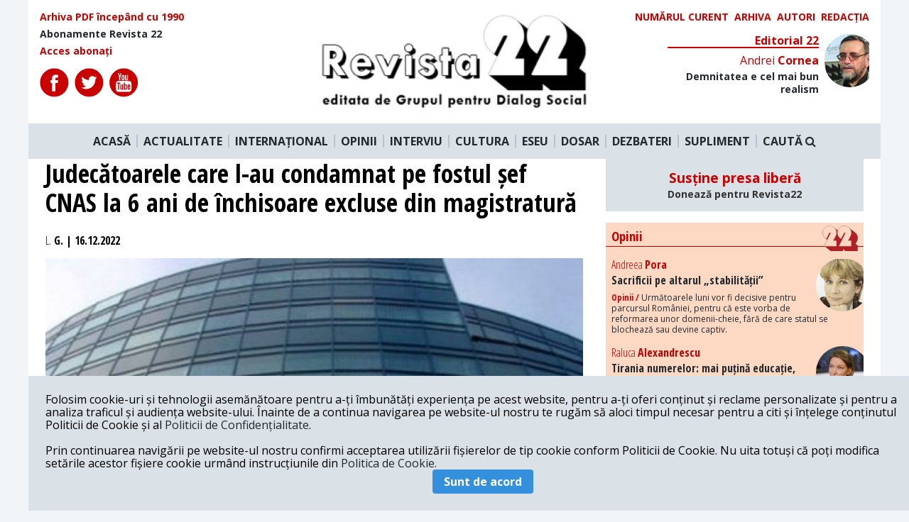

--- FILE ---
content_type: text/html; charset=UTF-8
request_url: https://revista22.ro/actualitate-interna/judecatoarele-care-l-au-condamnat-pe-fostul-sef-cnas-la-6-ani-de-inchisoare-excluse-din-magistratura
body_size: 10817
content:
<!DOCTYPE html>

<html lang="en">
<head>
    <meta charset="utf-8">
    <meta http-equiv="X-UA-Compatible" content="IE=edge">
    <meta name="viewport" content="width=device-width, initial-scale=1.0, minimum-scale=1.0, maximum-scale=1.0, user-scalable=no"/>
    <meta name="robots" content="all">
    <meta name="HandheldFriendly" content="true"/>
    <meta name="csrf-token" content="45H3d4oQn52IqwrnNa8GpzNkGztf6iLWgzB0ieuf">
    <title>Revista 22</title>
    <meta name="copyright" content="Revista 22">
    <meta name="description"
          content="CSM le-a exclus din magistratură pe cele două judecătoare de la Curtea de Apel Bucureşti, Daniela Panioglu şi Alina Nadia Guluţanu, care l-au condamnat la 6 ani închisoare pe Lucian Duţă, fost șef CNAS.">
    <meta name="keywords"
          content="csm|excludere|magistratura|curtea de apel bucureşti|judecatoare|lucian duta">
    <meta property="og:url" content="https://revista22.ro/actualitate-interna/judecatoarele-care-l-au-condamnat-pe-fostul-sef-cnas-la-6-ani-de-inchisoare-excluse-din-magistratura"/>
    <meta property="og:type" content="article"/>
    <meta property="og:title"
          content="Judecătoarele care l-au condamnat pe fostul șef CNAS la 6 ani de închisoare excluse din magistratură | Revista 22"/>
    <meta property="og:description"
          content="CSM le-a exclus din magistratură pe cele două judecătoare de la Curtea de Apel Bucureşti, Daniela Panioglu şi Alina Nadia Guluţanu, care l-au condamnat la 6 ani închisoare pe Lucian Duţă, fost șef CNAS."/>
    <meta property="og:image" content="https://revista22.ro/storage/storage/media/2019/03/csm.jpg"/>
    <meta property="og:author" content="Revista 22"/>
    <meta property="og:locale" content="ro_RO"/>
    <meta property="fb:app_id" content="952983954757087" />

        <meta property="og:article:published_time" content="2022-12-16 11:25:57"/>
    <meta property="og:article:modified_time" content="2022-12-16 11:55:41"/>

    <link href="/css/app.css?id=757ddb36e77d27a96bd5" rel="stylesheet">
<script async src="https://pagead2.googlesyndication.com/pagead/js/adsbygoogle.js?client=ca-pub-3888727062976408"
     crossorigin="anonymous"></script>
<!-- Presshub -->
    <script>dataLayer = [];</script>
    <script src="https://revista22.ro/consent/config.js?v=3.0.7" type="text/javascript"></script>
    <meta charset="utf-8"/>
    <meta http-equiv="X-UA-Compatible" content="IE=edge"/>
    <meta name="viewport" content="width=device-width, initial-scale=1.0, minimum-scale=1.0, maximum-scale=1.0, user-scalable=no"/>
    <meta name="robots" content="all">
    <meta name="HandheldFriendly" content="true"/>
    <title>GDPR</title>
    <script>
        window.__cmp('getConsentData', 'vendorConsents', function(result) {
            console.log(result);
        });
        window.__cmp('getConsentData', null, function(result) {
            console.log(result.consentData);
        });
    </script>
    <script async='async' src='https://www.googletagservices.com/tag/js/gpt.js'></script>
    <script>
        var googletag = googletag || {};
        googletag.cmd = googletag.cmd || [];
    </script>
    <!-- <script>
        function isMobileDevice() {
            var ua = navigator.userAgent.toLowerCase();
            if (ua == null)
                return false;
            var match = new RegExp('iphone|ipod|android|blackberry|opera mini|opera mobi|nokia|symbian|windows ce|ppc;|iemobile|smartphone|up.browser|up.link|sonyericsson|motorola|tablet browser|midp|portalmmm|htc |htc_|htc-|sqh|hp |hp-|spv|palm|xda |xda_|vodafone|configuration/cldc|mmp|pocket|kindle|alcatel|samsung|sgh-|tianyu|openwave|wap_browser|wap browser|phone|asus');
            if (match.exec(ua) != null)
                return true;
            if (ua.length >= 4) {
                var match2 = new RegExp('acs-|amoi|benq|doco|eric|huaw|lct_|lg(-|/|_| |\w)*|leno|mobi|mot-|moto|nec-|pana|phil|sage|sams|sec-|sch-|sgh-|shar|sie-|sony|wap_|zte-');
                if (match2.exec(ua.substring(0, 4)) != null)
                    return true;
            }
            return false;
        }
        googletag.cmd.push(function() {
            if (isMobileDevice() === true) {
                googletag.defineSlot('/1011785/PressHUB/PH_970x250_top_site_billboard_p1', [[300, 50], [300, 100], [300, 250], [320, 50]], 'div-gpt-ad-1552075474831-0').addService(googletag.pubads());
                googletag.defineSlot('/1011785/PressHUB/PH_970x250_billboard_p2', [[320, 50], [300, 100], [300, 250], [300, 50]], 'div-gpt-ad-1552115443489-0').addService(googletag.pubads());
                googletag.defineSlot('/1011785/PressHUB/PH_300x250_sidebar_p1', [[300, 250]], 'div-gpt-ad-1552115578976-0').addService(googletag.pubads());
                googletag.defineSlot('/1011785/PressHUB/PH_300x250_sidebar_p2', [[300, 250]], 'div-gpt-ad-1552115751073-0').addService(googletag.pubads());
                googletag.defineSlot('/1011785/PressHUB/PH_300x250_sidebar_p3', [[300, 250]], 'div-gpt-ad-1550507280796-0').addService(googletag.pubads());
                googletag.defineSlot('/1011785/PressHUB/PH_580x400_intext_p1', [[300, 250]], 'div-gpt-ad-1550507336742-0').addService(googletag.pubads());
                googletag.defineSlot('/1011785/PressHUB/PH_580x400_intext_p2', [[300, 250]], 'div-gpt-ad-1550507454833-0').addService(googletag.pubads());
                googletag.defineSlot('/1011785/PressHUB/PH_580x400_intext_p3', [[300, 250]], 'div-gpt-ad-1550507508553-0').addService(googletag.pubads());
                googletag.defineSlot('/1011785/PressHUB/PH_580x400_finalarticol_p1', [[300, 250]], 'div-gpt-ad-1550507548972-0').addService(googletag.pubads());
            } else {
                googletag.defineSlot('/1011785/PressHUB/PH_970x250_top_site_billboard_p1', [[728, 90], [970, 250], [970, 90]], 'div-gpt-ad-1552075474831-0').addService(googletag.pubads());
                googletag.defineSlot('/1011785/PressHUB/PH_970x250_billboard_p2', [[728, 90], [970, 250], [970, 90]], 'div-gpt-ad-1552115443489-0').addService(googletag.pubads());
                googletag.defineSlot('/1011785/PressHUB/PH_300x250_sidebar_p1', [[300, 250], [300, 600]], 'div-gpt-ad-1552115578976-0').addService(googletag.pubads());
                googletag.defineSlot('/1011785/PressHUB/PH_300x250_sidebar_p2', [[300, 250], [300,600]], 'div-gpt-ad-1552115751073-0').addService(googletag.pubads());
                googletag.defineSlot('/1011785/PressHUB/PH_300x250_sidebar_p3', [[300, 250], [300, 600]], 'div-gpt-ad-1550507280796-0').addService(googletag.pubads());
                googletag.defineSlot('/1011785/PressHUB/PH_580x400_intext_p1', [[300, 250], [468, 250], [500, 160], [600, 160]], 'div-gpt-ad-1550507336742-0').addService(googletag.pubads());
                googletag.defineSlot('/1011785/PressHUB/PH_580x400_intext_p2', [[300, 250], [468, 250], [500, 160], [600, 160]], 'div-gpt-ad-1550507454833-0').addService(googletag.pubads());
                googletag.defineSlot('/1011785/PressHUB/PH_580x400_intext_p3', [[728, 90], [970, 250], [970, 90]], 'div-gpt-ad-1550507508553-0').addService(googletag.pubads());
                googletag.defineSlot('/1011785/PressHUB/PH_580x400_finalarticol_p1', [[300, 250], [580, 400], [468, 250], [500, 160], [600, 160], [600, 400]], 'div-gpt-ad-1550507548972-0').addService(googletag.pubads());
            }
            googletag.defineOutOfPageSlot('/1011785/PressHUB/PH_1x1_out_of_page', [1, 1], 'div-gpt-ad-1550574407152-0').addService(googletag.pubads());


            googletag.pubads().collapseEmptyDivs();
            googletag.pubads().setCentering(true);
            googletag.pubads().setTargeting('presshub', 'revista22');
            googletag.enableServices();
        });
    </script> -->
 <!-- Global site tag (gtag.js) - Google Analytics -->
<script async src="https://www.googletagmanager.com/gtag/js?id=UA-29339867-1"></script>
<script>
  window.dataLayer = window.dataLayer || [];
  function gtag(){dataLayer.push(arguments);}
  gtag('js', new Date());

  gtag('config', 'UA-29339867-1',{'anonymize_ip': true});
</script>

    <!-- <script async src="//pagead2.googlesyndication.com/pagead/js/adsbygoogle.js"></script>
    <script>
        (adsbygoogle = window.adsbygoogle || []).push({
            google_ad_client: "ca-pub-6506317937094325",
            enable_page_level_ads: true
        });
    </script>
    <script async custom-element="amp-auto-ads"
            src="https://cdn.ampproject.org/v0/amp-auto-ads-0.1.js">
    </script> -->

    <!-- Start GPT Async Tag -->
<!-- <script async='async' src='https://www.googletagservices.com/tag/js/gpt.js'></script>
<script>
  var gptadslots = [];
  var googletag = googletag || {cmd:[]};
</script>
<script>
  googletag.cmd.push(function() {
    //Adslot 1 declaration
    // gptadslots.push(googletag.defineSlot('/95005615/revista22/billboard', [[970,250],[300,250]], 'div-gpt-ad-2250541-1')
    //                          .addService(googletag.pubads()));
    //Adslot 2 declaration
    gptadslots.push(googletag.defineSlot('/95005615/revista22/box1', [[300,250]], 'div-gpt-ad-2250541-2')
                             .addService(googletag.pubads()));
    //Adslot 3 declaration
    gptadslots.push(googletag.defineSlot('/95005615/revista22/box2', [[300,250]], 'div-gpt-ad-2250541-3')
                             .addService(googletag.pubads()));

    googletag.pubads().collapseEmptyDivs();

    googletag.pubads().set('page_url', 'https://www.revista22.ro');

    googletag.enableServices();
  });
</script> -->
<!-- End GPT Async Tag -->

<script type="text/javascript" src="//thinkdigitalro.adocean.pl/files/js/ado.js"></script>
<script type="text/javascript">
/* (c)AdOcean 2003-2020 */
        if(typeof ado!=="object"){ado={};ado.config=ado.preview=ado.placement=ado.master=ado.slave=function(){};}
        ado.config({mode: "old", xml: false, consent: true, characterEncoding: true});
        ado.preview({enabled: true});
</script>

<script type="text/javascript">
/* (c)AdOcean 2003-2020, MASTER: thinkdigital_ro.revista22.ro.Desktop */
ado.master({id: 'mMbgOn4Jd99gawwJME8b3FZXYxElyBJFuflmJmm891D.37', server: 'thinkdigitalro.adocean.pl' });
</script>
    <script>
        loadADS = function() {
            /* (c)AdOcean 2003-2020, thinkdigital_ro.revista22.ro.Mobile.300x250_1 */
            setTimeout(function(){
                //ado.slave('adoceanthinkdigitalrokfkgkqlfoo', {myMaster: 'RKfm4rz20k6tU5.RTt_ov1SVYOOyuGMbj2FAJI8yX.7.w7' });
            }, 5000);
        }
    </script>
</head>

<body class="bg-grey-lighter">

<div class="" id="app">
<div id="fb-root"></div>
<div class="container mx-auto ">
    <div class="bg-white">
    <div class="row flex flex-row justify-between p-4">
        <div class="font-cond text-sm flex flex-col w-1/3">
            <a href="/arhiva" class="text-red font-bold mb-2">
                Arhiva PDF începând cu 1990
            </a>
            <a href="/pagina/abonamente-revista-22" class="font-bold mb-2">
                Abonamente Revista 22
            </a>
            <a href="" class="text-red font-bold">
                Acces abonați
            </a>

            <div class="flex mt-4">
                <a href="https://www.facebook.com/revista22.ro/" target="_blank" class="mr-2" rel="noreferrer">
                    <img src="/img/icons/fb.svg" alt="">
                </a>
                <a href="https://twitter.com/revista22" target="_blank" class="mr-2" rel="noreferrer">
                    <img src="/img/icons/twitter.svg" >
                </a>
                <a href="https://www.youtube.com/user/Revista22" target="_blank" class="mr-2" rel="noreferrer">
                    <img src="/img/icons/youtube.svg" >
                </a>
            </div>

        </div>

        <div class="logo mx-4 w-1/3">
            <a href="/">
                <img src="/img/logo.png" alt="">
            </a>
        </div>
        <div class="w-1/3">
            <div class="flex uppercase text-sm w-full justify-end">

                <a href="/revista/2026-01-20" class="text-red font-bold mr-2">
                    Numărul curent
                </a>

                <a href="/revista" class="text-red font-bold mr-2">
                    Arhiva
                </a>

                <a href="/autori" class="text-red font-bold mr-2">
                    Autori
                </a>

                <a href="/pagina/redactia" class="text-red font-bold">
                    Redacția
                </a>

            </div>

            <Editorial section="11"></Editorial>

        </div>

    </div>

    <nav class="main-nav flex bg-grey-light justify-center py-4 relative">
        <a href="/" class="font-bold px-2 border-r-2 border-grey">ACASĂ</a>
        <a href="/actualitate-interna" class="font-bold px-2 border-r-2 border-grey">ACTUALITATE</a>
        <a href="/international" class="font-bold px-2 border-r-2 border-grey">INTERNAȚIONAL</a>
        <a href="/opinii" class="font-bold px-2 border-r-2 border-grey">OPINII</a>
        <a href="/interviu" class="font-bold px-2 border-r-2 border-grey">INTERVIU</a>
        <a href="/cultura" class="font-bold px-2 border-r-2 border-grey">CULTURA</a>
        <a href="/eseu" class="font-bold px-2 border-r-2 border-grey">ESEU</a>
        <a href="/dosar" class="font-bold px-2 border-r-2 border-grey">DOSAR</a>
        <a href="/dezbateri-gds" class="font-bold px-2 border-r-2 border-grey">DEZBATERI</a>
        <a href="/suplimente" class="font-bold px-2 border-r-2 border-grey">SUPLIMENT</a>
        <a class="font-bold px-2 cursor-pointer" @click.prevent="searchOpen = !searchOpen">
                    CAUTĂ <i class="fa fa-search" aria-hidden="true"></i>
        </a>
    </nav>
    <div class="search w-full p-4 bg-grey-light" v-if="searchOpen" v-cloak>
        <form action="https://revista22.ro/search">
            <input type="text" class="w-full text-center py-3 bg-grey-lightest rounded text-black font-bold font-cond"
                   placeholder="Caută" name="q">
        </form>
    </div>

</div>

<!-- Async AdSlot 1 for Ad unit 'revista22/billboard' ### Size: [[970,250],[300,250]] -->
<!-- Adslot's refresh function: googletag.pubads().refresh([gptadslots[0]]) -->
<!-- <div id='div-gpt-ad-2250541-1' class="mx-auto flex justify-center my-4" >
  <script>
    googletag.cmd.push(function() { googletag.display('div-gpt-ad-2250541-1'); });
  </script>
</div> -->
<!-- End AdSlot 1 -->    
    <div class="mx-auto h-full bg-white">
        
    <div class="grid grid-columns-12 grid-gap-8 px-6">

        <div class="col-span-8">
            <h1 class="text-4xl font-cond font-bold mb-2">
               Judecătoarele care l-au condamnat pe fostul șef CNAS la 6 ani de închisoare excluse din magistratură
            </h1>

            <div class="py-4 text-nw-grey font-cond font-bold">
                <span class="font-normal font-cond">L.</span> G. | 16.12.2022</span>
                                </div>
                                                <figure class="relative">
                        <div class="img-crop img-43 relative z-0">
                            <img class="w-full"
                                 src="https://revista22.ro/storage/storage/media/2019/03/csm.jpg"
                                 alt="">
                        </div>
                                            </figure>
                
            
                <p class="font-bold font-arial mt-4 text-xl leading-normal">
                    CSM le-a exclus din magistratură pe cele două judecătoare de la Curtea de Apel Bucureşti, Daniela Panioglu şi Alina Nadia Guluţanu, care l-au condamnat la 6 ani închisoare pe Lucian Duţă, fost șef CNAS.
                </p>

                <div class="grid grid-columns-12 grid-gap-4 mt-8 relative">
  <div class="col-span-1 icons text-center ">
    <div class="sticky pin-t">
        <span class="mb-2 border-b-2 border-black block font-cond">SHARE</span>
        <a href="#" id="shareBtn" target="_blank" class="mt-2 block">
            <img src="https://revista22.ro/img/icons/color/fb.svg" alt="">
        </a>
        <a href="https://twitter.com/share?text=Judecătoarele care l-au condamnat pe fostul șef CNAS la 6 ani de închisoare excluse din magistratură&amp;url=https://revista22.ro/actualitate-interna/judecatoarele-care-l-au-condamnat-pe-fostul-sef-cnas-la-6-ani-de-inchisoare-excluse-din-magistratura&amp;hashtags=csm,excludere,magistratura,curtea de apel bucureşti,judecatoare,lucian duta" target="_blank" class="mt-2 block">
            <img src="https://revista22.ro/img/icons/color/twitter.svg" alt="">
        </a>
        <a href="https://www.linkedin.com/shareArticle?mini=true&amp;url=https://revista22.ro/actualitate-interna/judecatoarele-care-l-au-condamnat-pe-fostul-sef-cnas-la-6-ani-de-inchisoare-excluse-din-magistratura&amp;title=Judecătoarele care l-au condamnat pe fostul șef CNAS la 6 ani de închisoare excluse din magistratură&amp;summary=CSM le-a exclus din magistratură pe cele două judecătoare de la Curtea de Apel Bucureşti, Daniela Panioglu şi Alina Nadia Guluţanu, care l-au condamnat la 6 ani închisoare pe Lucian Duţă, fost șef CNAS." target="_blank" class="mt-2 block">
            <img src="https://revista22.ro/img/icons/color/linkedin.svg" alt="">
        </a>
        <a href="#comments" class="mt-2 block relative txt-center">
            <span class="ml-2 font-cond font-bold text-sm text-red absolute" style="top:7px; left:10px">2</span>
            <img src="https://revista22.ro/img/icons/color/comments.svg" alt="">
        </a>
    </div>
</div>    <div class="tw22-main col-span-11">
        <div class="tw2-content text-left">
            <div class="tw2-article-content font-arial text-xl">
                <div class="float-left mr-4 mb-2  w-1/3 bg-grey p-4">
        <h4 class="text-xl uppercase mb-4 font-cond text-red">Pe aceeași temă</h4>
    <sametopic article="70293603" url="/api/sametopic/"></sametopic>
    </div>
                    <p>Membrii CSM care au luat această decizie îşi termină mandatul la începutul anului viitor.</p><p>Cele două judecătoare au fost cercetate disciplinar de Inspecţia Judiciară pentru că, printre altele, au dezvăluit în motivarea de condamnare a fostului şef al CNAS faptul că doi procurori de la Parchetul Curţii de Apel Constanţa au încercat să îl ajute pe Lucian Duţă să scape de acuzaţii.</p><p>Conform publicaţiei G4Media, în motivarea condamnării lui Lucian Duţă, cele două judecătoare au menţionat că Gigi Valentin Ştefan, procurorul general al Parchetului de pe lângă Curtea de Apel Constanţa, şi subordonatul acestuia, Teodor Niţă, fost candidat pentru şefia DIICOT, au desfăşurat o acţiune "cu vădit caracter penal" în încercarea de a-l ajuta pe fostul şef al CNAS şi pentru a îngreuna tragerea sa la răspundere penală. Acţiunile celor doi procurori erau descrise de Daniela Panioglu şi Alina Nadia Guluţanu cu "intenţia de a-i hărţui" pe martorii cheie din dosarul lui Duţă.</p><p>Potrivit unui comunicat al CSM, Secţia pentru judecători în materie disciplinară a hotărât joi excluderea din magistratură a judecătoarelor Daniela Panioglu şi Alina Nadia Guluţanu, ca urmare a săvârşirii de către acestea a abaterilor disciplinare prevăzute de art. 99 lit. t) teza I (3 fapte), art. 99 lit. h) teza I (o faptă - multiple acte materiale), art. 99 lit. o) (o faptă) art. 99 lit. r) (câte o faptă - multiple acte materiale) din Legea nr. 303/2004.</p><p><strong>Motivele pentru excluderea celor două judecătoare:</strong></p><ul><li><p>Au dispus arestarea preventivă a unei persoane, în afara unui cadru prescris de lege, pe parcursul deliberării asupra fondului cauzei în apel şi atribuind caracter de indiciu exclusiv sesizării persoanei vătămate, a cărei solicitare viza doar urgentarea pronunţării unei hotărâri definitive, pronunţare care fusese amânată pe o durată de 3 luni de la data dezbaterilor;</p></li><li><p>Cu ocazia soluţionării unei cereri de recuzare, au invalidat acte administrative cu privire la care nu aveau nicio competenţă de a se pronunţa, creând reguli de drept proprii şi au împiedicat repartizarea aleatorie a cauzei, cu consecinţa tergiversării soluţionării acesteia şi a accentuării riscului prescripţiei răspunderii penale;</p></li><li><p>Au stabilit săvârşirea de către terţe persoane (procurori) a unor infracţiuni, într-o cauză care nu-i privea pe aceştia, cu încălcarea tuturor regulilor care guvernează procesul penal;</p></li><li><p>Au încălcat în mod repetat dispoziţiile privind redactarea în termenul legal a hotărârilor pronunţate (inclusiv în cazul unor hotărâri pronunţate în materia măsurilor preventive sau în alte cauze cu caracter urgent, depăşirile înregistrate fiind mai mari de un an).</p></li><li><p>În ceea ce o priveşte pe Daniela Panioglu, s-a reţinut şi faptul că, deşi a beneficiat de o degrevare parţială de activitate încă din anul 2014, astfel că nu i se repartizau cauze spre soluţionare, a tergiversat soluţionarea unui dosar penal pe care îl instrumenta din anul 2013, amânând, pentru motive care nu au legătură cu soluţionarea conflictului de drept în cauză, dezbaterile pentru o durată de 6 luni şi pronunţarea pentru o durată de 13 luni, dosarul nefiind soluţionat nici în prezent.</p></li><li><p>În acelaşi timp, deşi avea completul de judecată blocat de la repartizarea de cauze noi, Daniela Panioglu a avut în mod constant o practică de a amâna succesiv pronunţarea în dosarele care îi reveneau spre soluţionare, cu depăşirea duratei maxime prevăzute de lege, în unele cazuri amânarea pronunţării fiind dispusă pentru intervale de timp mai mari de 8 luni, deşi părţile au formulat cereri repetate de urgentare a pronunţării hotărârii (de exemplu, în unele cauze, pronunţarea a fost amânată succesiv de la data de 26.03.2021 la data de 03.11.2021). În unele situaţii, amânarea pronunţării dispusă în aceste cauze a fost urmată de repunerea pe rol a dosarelor, după o amânare a pronunţării de 6 luni.</p></li></ul><p>CSM menţionează că Daniela Panioglu a încălcat de mai multe ori Codul deontologic şi a mai fost sancţionată disciplinar, prin hotărâre definitivă a Înaltei Curţi de Casaţie şi Justiţie din anul 2018, pentru comportament inadecvat faţă de un coleg din complet, aceasta urlând, ţipând şi aruncându-i cu un dosar în cap în timpul deliberării.</p>
                         </div>
        </div>
    </div>
</div>



            <div class="flex w-full mt-8 mb-2">
            <span class="text-xl uppercase mb-4 font-cond font-bold mr-2 text-red">
                TAGS:
            </span>
            <div class="flex flex-wrap">
                            <a href="/tag/csm">
                    <span class="uppercase font-cond font-bold px-2 mr-2 mb-2 block bg-grey text-black text-xl">csm</span>
                </a>
                            <a href="/tag/excludere">
                    <span class="uppercase font-cond font-bold px-2 mr-2 mb-2 block bg-grey text-black text-xl">excludere</span>
                </a>
                            <a href="/tag/magistratura">
                    <span class="uppercase font-cond font-bold px-2 mr-2 mb-2 block bg-grey text-black text-xl">magistratura</span>
                </a>
                            <a href="/tag/curtea-de-apel-bucuresti">
                    <span class="uppercase font-cond font-bold px-2 mr-2 mb-2 block bg-grey text-black text-xl">curtea de apel bucureşti</span>
                </a>
                            <a href="/tag/judecatoare">
                    <span class="uppercase font-cond font-bold px-2 mr-2 mb-2 block bg-grey text-black text-xl">judecatoare</span>
                </a>
                            <a href="/tag/lucian-duta">
                    <span class="uppercase font-cond font-bold px-2 mr-2 mb-2 block bg-grey text-black text-xl">lucian duta</span>
                </a>
                        </div>
            </div>

            <comments :article="70293603"></comments>

                            <div class="samesection bg-grey-lighter p-4">
                    <h4 class="text-xl uppercase mb-4 font-cond text-red">Mai multe articole din secțiunea Actualitate Interna</h4>
                    <div class="grid grid-columns-4 grid-gap-4">
                        <a href="/actualitate-interna/romania-rezultat-istoric-la-campionatele-eurasiatice-de-debate-din-istanbul">
                <figure class="img-crop img-43 relative z-0">
                    <img class="w-full"
                         src="https://revista22.ro/storage/storage/media/2026/01/Foto debate.jpeg"
                         alt="">
                </figure>
                <div class="font-cond font-bold py-2">
                    România, rezultat istoric la Campionatele EurAsiatice de Debate din Istanbul
                </div>
            </a>
                                <a href="/actualitate-interna/ministrul-psd-al-justitiei-radu-marinescu-si-a-plagiat-56-din-teza-de-doctorat">
                <figure class="img-crop img-43 relative z-0">
                    <img class="w-full"
                         src="https://revista22.ro/storage/storage/media/2026/01/Marinescu, PSD justitie.jpeg"
                         alt="">
                </figure>
                <div class="font-cond font-bold py-2">
                    Ministrul PSD al Justiției, Radu Marinescu, și-a plagiat 56% din teza de doctorat
                </div>
            </a>
                                <a href="/actualitate-interna/legea-pensiilor-magistratilor-blocata-din-nou-de-judecatorii-propusi-de-psd-in-ccr">
                <figure class="img-crop img-43 relative z-0">
                    <img class="w-full"
                         src="https://revista22.ro/storage/storage/media/2023/08/ccr.jpg"
                         alt="">
                </figure>
                <div class="font-cond font-bold py-2">
                    Legea pensiilor magistraților, blocată din nou de judecătorii propuși de PSD în CCR
                </div>
            </a>
                                <a href="/actualitate-interna/zeci-de-ziaristi-institutii-si-ong-uri-protesteaza-public-impotriva-atacurilor-la-adresa-recorder">
                <figure class="img-crop img-43 relative z-0">
                    <img class="w-full"
                         src="https://revista22.ro/storage/storage/media/2019/05/toti ptr justitie.jpeg"
                         alt="">
                </figure>
                <div class="font-cond font-bold py-2">
                    Zeci de ziariști, instituții și ONG-uri protestează public împotriva atacurilor la adresa Recorder
                </div>
            </a>
                                <a href="/actualitate-interna/cristi-danilet-a-castigat-la-cedo-judecatorii-se-pot-exprima-in-chestiuni-de-interes-public">
                <figure class="img-crop img-43 relative z-0">
                    <img class="w-full"
                         src="https://revista22.ro/storage/storage/media/2025/12/Cristi Danile.jpg"
                         alt="">
                </figure>
                <div class="font-cond font-bold py-2">
                    Cristi Danileț a câștigat la CEDO: Judecătorii se pot exprima în chestiuni de interes public
                </div>
            </a>
                                <a href="/actualitate-interna/gds-isi-exprima-solidaritatea-cu-magistratii-care-au-ales-sa-vorbeasca">
                <figure class="img-crop img-43 relative z-0">
                    <img class="w-full"
                         src="https://revista22.ro/storage/storage/media/2020/09/gds sigla.jpg"
                         alt="">
                </figure>
                <div class="font-cond font-bold py-2">
                    GDS își exprimă solidaritatea cu magistrații care au ales să vorbească
                </div>
            </a>
                                <a href="/actualitate-interna/peste-800-de-magistrati-ii-sustin-pe-judecatorii-care-denunta-abuzurile-din-justitie">
                <figure class="img-crop img-43 relative z-0">
                    <img class="w-full"
                         src="https://revista22.ro/storage/storage/media/2025/12/foto pag 6 Maci.jpg"
                         alt="">
                </figure>
                <div class="font-cond font-bold py-2">
                    Peste 800 de magistrați îi susțin pe judecătorii care denunță abuzurile din justiție
                </div>
            </a>
                                <a href="/actualitate-interna/cine-este-judecatoarea-raluca-morosanu-cea-a-criticat-in-fata-conducerea-cab">
                <figure class="img-crop img-43 relative z-0">
                    <img class="w-full"
                         src="https://revista22.ro/storage/storage/media/2025/12/Curtea de apel bucuresti - jud Morosanu.jpg"
                         alt="">
                </figure>
                <div class="font-cond font-bold py-2">
                    Cine este judecătoarea Raluca Moroșanu, cea a criticat în față conducerea CAB
                </div>
            </a>
            </div>


                </div>
            
        </div>


        <div class="col-span-4">
            <!-- <div style="width: 300px; height: 250px;" class="block mx-auto mb-4  flex justify-center">

<div id='div-gpt-ad-2250541-2'>
  <script>
    googletag.cmd.push(function() { googletag.display('div-gpt-ad-2250541-2'); });
  </script>
</div>

</div> -->

<div style="background: #dae1e7; text-align: center; padding: 1rem; margin-bottom: 1rem">
    <h3>
        <a href="/pagina/sustine-presa-libera" style="color: #c80000">Susține presa liberă<br><small style="font-size: .75em; color: #333;">Donează pentru Revista22</small></a>
    </h3>
</div>

<div class="bg-bej relative mb-4">
    <h3 class="font-bold font-cond border-b border-red mb-4 relative text-red pl-2 pt-2 pb-1">
        Opinii
        <img src="/img/22-red.svg" class="absolute pin-r mr-2 -mt-1" width="50" alt="">
    </h3>
    <main-opinii section="4"></main-opinii>
</div>
<!-- <div id="pnl-ads-div-insidearticle">
  <script>
    window.googletag = window.googletag || {cmd: []};
    googletag.cmd.push(function() {
    googletag.defineSlot('/21852700543/revista22/300x250', [300, 250], 'pnl-ads-div-insidearticle').addService(googletag.pubads());
    googletag.enableServices();
    googletag.display('pnl-ads-div-insidearticle');
    });
  </script>
</div> -->

<!-- <div id="adoceanthinkdigitalrokfkgkqlfoo"></div>
<script type="text/javascript">
/* (c)AdOcean 2003-2020, thinkdigital_ro.revista22.ro.Mobile.300x250_1 */
ado.slave('adoceanthinkdigitalrokfkgkqlfoo', {myMaster: 'RKfm4rz20k6tU5.RTt_ov1SVYOOyuGMbj2FAJI8yX.7.w7' });
</script> -->

<!-- <a href="https://www.moraruprimar.ro/"><img src="/img/reclama/mica.jpg" alt="Andrian Moraru" width="300" height="250"></a> -->

<!-- <a href="https://www.facebook.com/pnl.ro/"><img src="/img/reclama/mica.jpg" alt="Partidul Naţional Liberal" width="300" height="250"></a> -->

<div id="adoceanthinkdigitalrowbommletka"></div>
<script type="text/javascript">
/* (c)AdOcean 2003-2020, thinkdigital_ro.revista22.ro.Desktop.300x250_300x600_1 */
ado.slave('adoceanthinkdigitalrowbommletka', {myMaster: 'mMbgOn4Jd99gawwJME8b3FZXYxElyBJFuflmJmm891D.37' });
</script><div class="relative">
    <h3 class="font-bold font-cond border-b border-red mb-4 relative text-red pl-2 pt-2 pb-1">
           RECOMANDAREA EDITORILOR
            <img src="/img/22-red.svg" class="absolute pin-r mr-2 -mt-1" width="50" alt="">
    </h3>

     <recomandari section="1"></recomandari>
     <recomandari section="2"></recomandari>

</div>

<!--START TAG MONITORIZARE-->
<script type="text/javascript" src="https://synocdn.com/js/syno_score_mipo.js"></script>
<script>
var ssObj = window.synoScore || (window.parent?window.parent.synoScore:0);
if(ssObj){
    ssObj.reportImp('07fe2a80919375106d700ec52205942cd4d127b1.png','1180496');
}
</script>
<!--SFARSIT TAG MONITORIZARE-->

<!-- <div id="reclama-300">
  <script>
    window.googletag = window.googletag || {cmd: []};
    googletag.cmd.push(function() {
    googletag.defineSlot('/21852700543/revista22/300x600', [300, 600], 'reclama-300').addService(googletag.pubads());
    googletag.enableServices();
    googletag.display('reclama-300');
    });
  </script>
</div> -->

<!-- <div id="adoceanthinkdigitalrowbommletka"></div>
<script type="text/javascript">
/* (c)AdOcean 2003-2020, thinkdigital_ro.revista22.ro.Desktop.300x250_300x600_1 */
ado.slave('adoceanthinkdigitalrowbommletka', {myMaster: 'mMbgOn4Jd99gawwJME8b3FZXYxElyBJFuflmJmm891D.37' });
</script> -->

<!-- <a href="https://www.moraruprimar.ro/"><img src="/img/reclama/medie.jpg" alt="Andrian Moraru" width="300" height="600"></a> -->


<!-- <a href="https://www.facebook.com/pnl.ro/"><img src="/img/reclama/medie.jpg" alt="Partidul Naţional Liberal" width="300" height="600"></a> -->

<div id="adoceanthinkdigitalrotcftpiohez"></div>
<script type="text/javascript">
/* (c)AdOcean 2003-2020, thinkdigital_ro.revista22.ro.Desktop.300x250_300x600_2 */
ado.slave('adoceanthinkdigitalrotcftpiohez', {myMaster: 'mMbgOn4Jd99gawwJME8b3FZXYxElyBJFuflmJmm891D.37' });
</script>
<!-- <div style="width: 300px; height: 250px;" class="block mx-auto mb-4  flex justify-center">

<div id='div-gpt-ad-2250541-3'>
  <script>
    googletag.cmd.push(function() { googletag.display('div-gpt-ad-2250541-3'); });
  </script>
</div>

</div> -->


<div class="bg-bej my-4">
    <h3 class="font-bold font-cond border-b border-red mb-4 text-red pl-2 pt-2 pb-1 relative">
        Bref
        <img src="/img/22-red.svg" class="absolute pin-r mr-2 -mt-1" width="50" alt="">
    </h3>
    <category category="bref"></category>

    <h3 class="font-bold border-b border-red mb-4 text-red pl-2 pt-2 pb-1 relative">
        Media Culpa
        <img src="/img/22-red.svg" class="absolute pin-r mr-2 -mt-1" width="50" alt="">
    </h3>
    <category category="media-culpa"></category>

    <h3 class="font-bold font-cond border-b border-red mb-4 text-red pl-2 pt-2 pb-1 relative">
        Vis a Vis
        <img src="/img/22-red.svg" class="absolute pin-r mr-2 -mt-1" width="50" alt="">
    </h3>
    <category category="vis-a-vis"></category>
</div>

<!-- <div style="width: 300px; height: 600px;" class="bg-grey block mx-auto mb-4  flex justify-center"></div> -->

<div class="bg-bej relative mb-4">
         <h3 class="font-bold font-cond border-b border-red mb-4 relative text-red pl-2 pt-2 pb-1">
            Opinii
            <img src="/img/22-red.svg" class="absolute pin-r mr-2 -mt-1" width="50" alt="">
        </h3>
        <opinii url="/api/getopinii?limit=7"></opinii>
</div>
        </div>

    </div>

    </div>

     <div class="bg-white border-t border-red grid grid-columns-3 grid-gap-8 ">

    <div class="p-4">
        <h4 class="font-bold mb-2 text-xl text-red">Redacția</h4>
        <p class="text-left font-cond font-sm mb-2">
        Calea Victoriei 120, Sector 1, Bucuresti, Romania <br>
        Tel: +4021 3112208 <br>
        Fax: +4021 3141776 <br>
        Email: <a href="/cdn-cgi/l/email-protection" class="__cf_email__" data-cfemail="265443424745524f47665443504f5552471414085449">[email&#160;protected]</a>
        </p>
        <img width="75" src="/img/22.svg"/>
        <p class="font-bold font-cond mt-2">
            Revista 22 este editata de <br>
            <span class="text-red font-cond">Grupul pentru Dialog Social</span>
        </p>
    </div>

    <div class="p-4 relative" style="background:#9E9595">
        <h4 class="font-bold mb-2 text-xl text-red">Abonamente ediția tipărită</h4>
        <p class="font-cond text-white text-sm font-bold">
            Abonamente interne cu <br>
            expediere prin poștă<br><br>
            45 lei pe 3 luni<br>
            80 lei pe 6 luni<br>
            150 lei pe 1 an<br><br>

            Abonamente interne cu <br>
            ridicare de la redacție<br><br>
            36 lei pe 3 luni<br>
            62 lei pe 6 luni<br>
            115 lei pe 1 an
        </p>
        <img class="absolute pin-b pin-r z-10 -mr-4" style="" src="/img/icon-rev.png"/>
    </div>

    <div class="p-4">
        <h4 class="font-bold mb-2 text-xl text-red">Abonare la newsletter</h4>
    </div>

</div>

<div class="text-center text-red text-small font-bold font-cond py-4">
      © 2026 Revista 22
</div>

    <div class="fixed z-50 bg-grey-light pin-b w-full flex flex-wrap items-center p-6" id="footercookies"
         v-show="cookieBar" style="display: none">

        <div class=" ">
            Folosim cookie-uri și tehnologii asemănătoare pentru a-ți îmbunătăți experiența pe acest website, pentru
            a-ți oferi conținut și reclame personalizate și pentru a analiza traficul și audiența website-ului.
            Înainte de a continua navigarea pe website-ul nostru te rugăm să aloci timpul necesar pentru a citi și
            înțelege conținutul Politicii de Cookie și al <a href="/pagina/politica-de-confidentialitate"
                                                             target="_blank">Politicii de Confidențialitate</a>.
            <br><br>

            Prin continuarea navigării pe website-ul nostru confirmi acceptarea utilizării fișierelor de tip cookie
            conform Politicii de Cookie. Nu uita totuși că poți modifica setările acestor fișiere cookie urmând
            instrucțiunile din <a href="/pagina/politica-de-confidentialitate" target="_blank">Politica de
                Cookie.</a> <br>


        </div>

        <button class="bg-blue hover:bg-blue-dark text-white mx-auto font-bold py-2 px-4 rounded"
                v-on:click="giveConsent()">Sunt de acord
        </button>


    </div>


</div>
</div>

<script data-cfasync="false" src="/cdn-cgi/scripts/5c5dd728/cloudflare-static/email-decode.min.js"></script><script src="/js/app.js?id=00f5efaddcaae951ac69"></script>

<script>
    window.fbAsyncInit = function () {
        FB.init({
            appId: '952983954757087',
            autoLogAppEvents: true,
            xfbml: true,
            version: 'v2.11'
        });
    };
    (function (d, s, id) {
        var js, fjs = d.getElementsByTagName(s)[0];
        if (d.getElementById(id)) return;
        js = d.createElement(s);
        js.id = id;
        js.src = 'https://connect.facebook.net/en_US/sdk.js#xfbml=1&version=v3.0&appId=952983954757087&autoLogAppEvents=1';
        fjs.parentNode.insertBefore(js, fjs);
    }(document, 'script', 'facebook-jssdk'));
</script>



<!-- <amp-auto-ads type="adsense"
              data-ad-client="ca-pub-6506317937094325">
</amp-auto-ads> -->
<script>
    document.getElementById('shareBtn').onclick = function () {
        event.preventDefault();
        FB.ui({
            method: 'share',
            display: 'popup',
            href: 'https://revista22.ro/actualitate-interna/judecatoarele-care-l-au-condamnat-pe-fostul-sef-cnas-la-6-ani-de-inchisoare-excluse-din-magistratura',
        }, function (response) {
        });
    }
</script>

<script>
    function nodeScriptReplace(node) {
        if ( nodeScriptIs(node) === true ) {
            node.parentNode.replaceChild( nodeScriptClone(node) , node );
        }
        else {
            var i = -1, children = node.childNodes;
            while ( ++i < children.length ) {
                nodeScriptReplace( children[i] );
            }
        }

        return node;
    }
    function nodeScriptClone(node){
        var script  = document.createElement("script");
        script.text = node.innerHTML;

        var i = -1, attrs = node.attributes, attr;
        while ( ++i < attrs.length ) {
            script.setAttribute( (attr = attrs[i]).name, attr.value );
        }
        return script;
    }

    function nodeScriptIs(node) {
        return node.tagName === 'SCRIPT';
    }

    $(document).ready(function () {
        $('code').each(function () {
            var code = this;
            var div = document.createElement('div');
            div.innerHTML = code.innerText;
            code.parentElement.replaceChild(div, code);

            nodeScriptReplace(div);
        })
    })
</script>
<script defer src="https://static.cloudflareinsights.com/beacon.min.js/vcd15cbe7772f49c399c6a5babf22c1241717689176015" integrity="sha512-ZpsOmlRQV6y907TI0dKBHq9Md29nnaEIPlkf84rnaERnq6zvWvPUqr2ft8M1aS28oN72PdrCzSjY4U6VaAw1EQ==" data-cf-beacon='{"version":"2024.11.0","token":"9ef2df95262c4594abd467f72940f731","r":1,"server_timing":{"name":{"cfCacheStatus":true,"cfEdge":true,"cfExtPri":true,"cfL4":true,"cfOrigin":true,"cfSpeedBrain":true},"location_startswith":null}}' crossorigin="anonymous"></script>
</body>
</html>


--- FILE ---
content_type: text/html; charset=utf-8
request_url: https://www.google.com/recaptcha/api2/aframe
body_size: 268
content:
<!DOCTYPE HTML><html><head><meta http-equiv="content-type" content="text/html; charset=UTF-8"></head><body><script nonce="qt0L9gVEwV-eT2pulPkGIQ">/** Anti-fraud and anti-abuse applications only. See google.com/recaptcha */ try{var clients={'sodar':'https://pagead2.googlesyndication.com/pagead/sodar?'};window.addEventListener("message",function(a){try{if(a.source===window.parent){var b=JSON.parse(a.data);var c=clients[b['id']];if(c){var d=document.createElement('img');d.src=c+b['params']+'&rc='+(localStorage.getItem("rc::a")?sessionStorage.getItem("rc::b"):"");window.document.body.appendChild(d);sessionStorage.setItem("rc::e",parseInt(sessionStorage.getItem("rc::e")||0)+1);localStorage.setItem("rc::h",'1769170468304');}}}catch(b){}});window.parent.postMessage("_grecaptcha_ready", "*");}catch(b){}</script></body></html>